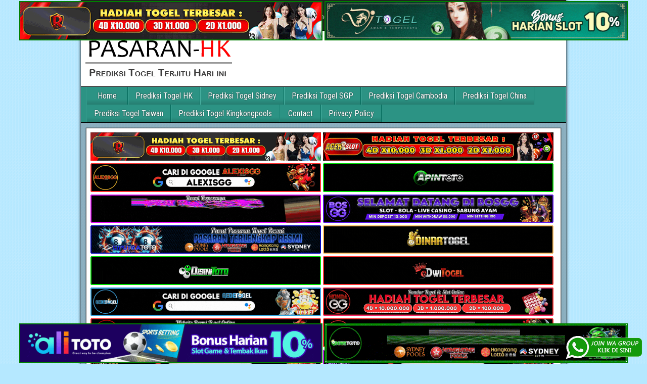

--- FILE ---
content_type: text/html; charset=UTF-8
request_url: https://endowmilhe.shop/
body_size: 13376
content:
<!DOCTYPE html>
<html lang="id">
<head>
<meta charset="UTF-8" />
<meta name="viewport" content="initial-scale=1.0" />
<meta name='robots' content='index, follow, max-image-preview:large, max-snippet:-1, max-video-preview:-1' />
<link rel="profile" href="https://gmpg.org/xfn/11" />
<link rel="pingback" href="https://endowmilhe.shop/xmlrpc.php" />

	<!-- This site is optimized with the Yoast SEO plugin v26.7 - https://yoast.com/wordpress/plugins/seo/ -->
	<title>PasaranHK Prediksi Togel Hongkong Terjitu Hari ini</title>
	<meta name="description" content="PasaranHK dibuat untuk memberikan Prediksi Angka main jitu untuk togel hongkong, sidney, cambodia, china, taiwan dan singapore setiap hari yang sudah terjamin 100% JP" />
	<link rel="canonical" href="https://endowmilhe.shop/" />
	<link rel="next" href="https://endowmilhe.shop/page/2/" />
	<meta property="og:locale" content="id_ID" />
	<meta property="og:type" content="website" />
	<meta property="og:title" content="PasaranHK Prediksi Togel Hongkong Terjitu Hari ini" />
	<meta property="og:description" content="PasaranHK dibuat untuk memberikan Prediksi Angka main jitu untuk togel hongkong, sidney, cambodia, china, taiwan dan singapore setiap hari yang sudah terjamin 100% JP" />
	<meta property="og:url" content="https://endowmilhe.shop/" />
	<meta property="og:site_name" content="PasaranHK Prediksi Togel Hongkong Terjitu Hari ini" />
	<meta property="og:image" content="https://endowmilhe.shop/wp-content/uploads/2019/01/homepage-togelwow.jpg" />
	<meta property="og:image:width" content="600" />
	<meta property="og:image:height" content="400" />
	<meta property="og:image:type" content="image/jpeg" />
	<meta name="twitter:card" content="summary_large_image" />
	<script type="application/ld+json" class="yoast-schema-graph">{"@context":"https://schema.org","@graph":[{"@type":"CollectionPage","@id":"https://endowmilhe.shop/","url":"https://endowmilhe.shop/","name":"PasaranHK Prediksi Togel Hongkong Terjitu Hari ini","isPartOf":{"@id":"https://endowmilhe.shop/#website"},"description":"PasaranHK dibuat untuk memberikan Prediksi Angka main jitu untuk togel hongkong, sidney, cambodia, china, taiwan dan singapore setiap hari yang sudah terjamin 100% JP","breadcrumb":{"@id":"https://endowmilhe.shop/#breadcrumb"},"inLanguage":"id"},{"@type":"BreadcrumbList","@id":"https://endowmilhe.shop/#breadcrumb","itemListElement":[{"@type":"ListItem","position":1,"name":"Home"}]},{"@type":"WebSite","@id":"https://endowmilhe.shop/#website","url":"https://endowmilhe.shop/","name":"PasaranHK Prediksi Togel Hongkong Terjitu Hari ini","description":"PasaranHK dibuat untuk memberikan Prediksi Angka main jitu untuk togel hongkong, sidney, cambodia, china, taiwan dan singapore setiap hari yang sudah terjamin 100% JP","potentialAction":[{"@type":"SearchAction","target":{"@type":"EntryPoint","urlTemplate":"https://endowmilhe.shop/?s={search_term_string}"},"query-input":{"@type":"PropertyValueSpecification","valueRequired":true,"valueName":"search_term_string"}}],"inLanguage":"id"}]}</script>
	<meta name="google-site-verification" content="ry_wIE_Ey2IjGkqi5hMZpvIVGk1hPTyBbhJSGajygVU" />
	<!-- / Yoast SEO plugin. -->


<link rel='dns-prefetch' href='//fonts.googleapis.com' />
<link rel="alternate" type="application/rss+xml" title="PasaranHK Prediksi Togel Hongkong Terjitu Hari ini &raquo; Feed" href="https://endowmilhe.shop/feed/" />
<link rel="alternate" type="application/rss+xml" title="PasaranHK Prediksi Togel Hongkong Terjitu Hari ini &raquo; Umpan Komentar" href="https://endowmilhe.shop/comments/feed/" />
<style id='wp-img-auto-sizes-contain-inline-css' type='text/css'>
img:is([sizes=auto i],[sizes^="auto," i]){contain-intrinsic-size:3000px 1500px}
/*# sourceURL=wp-img-auto-sizes-contain-inline-css */
</style>

<style id='wp-emoji-styles-inline-css' type='text/css'>

	img.wp-smiley, img.emoji {
		display: inline !important;
		border: none !important;
		box-shadow: none !important;
		height: 1em !important;
		width: 1em !important;
		margin: 0 0.07em !important;
		vertical-align: -0.1em !important;
		background: none !important;
		padding: 0 !important;
	}
/*# sourceURL=wp-emoji-styles-inline-css */
</style>
<link rel='stylesheet' id='wp-block-library-css' href='https://endowmilhe.shop/wp-includes/css/dist/block-library/style.min.css?ver=6.9' type='text/css' media='all' />
<style id='global-styles-inline-css' type='text/css'>
:root{--wp--preset--aspect-ratio--square: 1;--wp--preset--aspect-ratio--4-3: 4/3;--wp--preset--aspect-ratio--3-4: 3/4;--wp--preset--aspect-ratio--3-2: 3/2;--wp--preset--aspect-ratio--2-3: 2/3;--wp--preset--aspect-ratio--16-9: 16/9;--wp--preset--aspect-ratio--9-16: 9/16;--wp--preset--color--black: #000000;--wp--preset--color--cyan-bluish-gray: #abb8c3;--wp--preset--color--white: #ffffff;--wp--preset--color--pale-pink: #f78da7;--wp--preset--color--vivid-red: #cf2e2e;--wp--preset--color--luminous-vivid-orange: #ff6900;--wp--preset--color--luminous-vivid-amber: #fcb900;--wp--preset--color--light-green-cyan: #7bdcb5;--wp--preset--color--vivid-green-cyan: #00d084;--wp--preset--color--pale-cyan-blue: #8ed1fc;--wp--preset--color--vivid-cyan-blue: #0693e3;--wp--preset--color--vivid-purple: #9b51e0;--wp--preset--gradient--vivid-cyan-blue-to-vivid-purple: linear-gradient(135deg,rgb(6,147,227) 0%,rgb(155,81,224) 100%);--wp--preset--gradient--light-green-cyan-to-vivid-green-cyan: linear-gradient(135deg,rgb(122,220,180) 0%,rgb(0,208,130) 100%);--wp--preset--gradient--luminous-vivid-amber-to-luminous-vivid-orange: linear-gradient(135deg,rgb(252,185,0) 0%,rgb(255,105,0) 100%);--wp--preset--gradient--luminous-vivid-orange-to-vivid-red: linear-gradient(135deg,rgb(255,105,0) 0%,rgb(207,46,46) 100%);--wp--preset--gradient--very-light-gray-to-cyan-bluish-gray: linear-gradient(135deg,rgb(238,238,238) 0%,rgb(169,184,195) 100%);--wp--preset--gradient--cool-to-warm-spectrum: linear-gradient(135deg,rgb(74,234,220) 0%,rgb(151,120,209) 20%,rgb(207,42,186) 40%,rgb(238,44,130) 60%,rgb(251,105,98) 80%,rgb(254,248,76) 100%);--wp--preset--gradient--blush-light-purple: linear-gradient(135deg,rgb(255,206,236) 0%,rgb(152,150,240) 100%);--wp--preset--gradient--blush-bordeaux: linear-gradient(135deg,rgb(254,205,165) 0%,rgb(254,45,45) 50%,rgb(107,0,62) 100%);--wp--preset--gradient--luminous-dusk: linear-gradient(135deg,rgb(255,203,112) 0%,rgb(199,81,192) 50%,rgb(65,88,208) 100%);--wp--preset--gradient--pale-ocean: linear-gradient(135deg,rgb(255,245,203) 0%,rgb(182,227,212) 50%,rgb(51,167,181) 100%);--wp--preset--gradient--electric-grass: linear-gradient(135deg,rgb(202,248,128) 0%,rgb(113,206,126) 100%);--wp--preset--gradient--midnight: linear-gradient(135deg,rgb(2,3,129) 0%,rgb(40,116,252) 100%);--wp--preset--font-size--small: 13px;--wp--preset--font-size--medium: 20px;--wp--preset--font-size--large: 36px;--wp--preset--font-size--x-large: 42px;--wp--preset--spacing--20: 0.44rem;--wp--preset--spacing--30: 0.67rem;--wp--preset--spacing--40: 1rem;--wp--preset--spacing--50: 1.5rem;--wp--preset--spacing--60: 2.25rem;--wp--preset--spacing--70: 3.38rem;--wp--preset--spacing--80: 5.06rem;--wp--preset--shadow--natural: 6px 6px 9px rgba(0, 0, 0, 0.2);--wp--preset--shadow--deep: 12px 12px 50px rgba(0, 0, 0, 0.4);--wp--preset--shadow--sharp: 6px 6px 0px rgba(0, 0, 0, 0.2);--wp--preset--shadow--outlined: 6px 6px 0px -3px rgb(255, 255, 255), 6px 6px rgb(0, 0, 0);--wp--preset--shadow--crisp: 6px 6px 0px rgb(0, 0, 0);}:where(.is-layout-flex){gap: 0.5em;}:where(.is-layout-grid){gap: 0.5em;}body .is-layout-flex{display: flex;}.is-layout-flex{flex-wrap: wrap;align-items: center;}.is-layout-flex > :is(*, div){margin: 0;}body .is-layout-grid{display: grid;}.is-layout-grid > :is(*, div){margin: 0;}:where(.wp-block-columns.is-layout-flex){gap: 2em;}:where(.wp-block-columns.is-layout-grid){gap: 2em;}:where(.wp-block-post-template.is-layout-flex){gap: 1.25em;}:where(.wp-block-post-template.is-layout-grid){gap: 1.25em;}.has-black-color{color: var(--wp--preset--color--black) !important;}.has-cyan-bluish-gray-color{color: var(--wp--preset--color--cyan-bluish-gray) !important;}.has-white-color{color: var(--wp--preset--color--white) !important;}.has-pale-pink-color{color: var(--wp--preset--color--pale-pink) !important;}.has-vivid-red-color{color: var(--wp--preset--color--vivid-red) !important;}.has-luminous-vivid-orange-color{color: var(--wp--preset--color--luminous-vivid-orange) !important;}.has-luminous-vivid-amber-color{color: var(--wp--preset--color--luminous-vivid-amber) !important;}.has-light-green-cyan-color{color: var(--wp--preset--color--light-green-cyan) !important;}.has-vivid-green-cyan-color{color: var(--wp--preset--color--vivid-green-cyan) !important;}.has-pale-cyan-blue-color{color: var(--wp--preset--color--pale-cyan-blue) !important;}.has-vivid-cyan-blue-color{color: var(--wp--preset--color--vivid-cyan-blue) !important;}.has-vivid-purple-color{color: var(--wp--preset--color--vivid-purple) !important;}.has-black-background-color{background-color: var(--wp--preset--color--black) !important;}.has-cyan-bluish-gray-background-color{background-color: var(--wp--preset--color--cyan-bluish-gray) !important;}.has-white-background-color{background-color: var(--wp--preset--color--white) !important;}.has-pale-pink-background-color{background-color: var(--wp--preset--color--pale-pink) !important;}.has-vivid-red-background-color{background-color: var(--wp--preset--color--vivid-red) !important;}.has-luminous-vivid-orange-background-color{background-color: var(--wp--preset--color--luminous-vivid-orange) !important;}.has-luminous-vivid-amber-background-color{background-color: var(--wp--preset--color--luminous-vivid-amber) !important;}.has-light-green-cyan-background-color{background-color: var(--wp--preset--color--light-green-cyan) !important;}.has-vivid-green-cyan-background-color{background-color: var(--wp--preset--color--vivid-green-cyan) !important;}.has-pale-cyan-blue-background-color{background-color: var(--wp--preset--color--pale-cyan-blue) !important;}.has-vivid-cyan-blue-background-color{background-color: var(--wp--preset--color--vivid-cyan-blue) !important;}.has-vivid-purple-background-color{background-color: var(--wp--preset--color--vivid-purple) !important;}.has-black-border-color{border-color: var(--wp--preset--color--black) !important;}.has-cyan-bluish-gray-border-color{border-color: var(--wp--preset--color--cyan-bluish-gray) !important;}.has-white-border-color{border-color: var(--wp--preset--color--white) !important;}.has-pale-pink-border-color{border-color: var(--wp--preset--color--pale-pink) !important;}.has-vivid-red-border-color{border-color: var(--wp--preset--color--vivid-red) !important;}.has-luminous-vivid-orange-border-color{border-color: var(--wp--preset--color--luminous-vivid-orange) !important;}.has-luminous-vivid-amber-border-color{border-color: var(--wp--preset--color--luminous-vivid-amber) !important;}.has-light-green-cyan-border-color{border-color: var(--wp--preset--color--light-green-cyan) !important;}.has-vivid-green-cyan-border-color{border-color: var(--wp--preset--color--vivid-green-cyan) !important;}.has-pale-cyan-blue-border-color{border-color: var(--wp--preset--color--pale-cyan-blue) !important;}.has-vivid-cyan-blue-border-color{border-color: var(--wp--preset--color--vivid-cyan-blue) !important;}.has-vivid-purple-border-color{border-color: var(--wp--preset--color--vivid-purple) !important;}.has-vivid-cyan-blue-to-vivid-purple-gradient-background{background: var(--wp--preset--gradient--vivid-cyan-blue-to-vivid-purple) !important;}.has-light-green-cyan-to-vivid-green-cyan-gradient-background{background: var(--wp--preset--gradient--light-green-cyan-to-vivid-green-cyan) !important;}.has-luminous-vivid-amber-to-luminous-vivid-orange-gradient-background{background: var(--wp--preset--gradient--luminous-vivid-amber-to-luminous-vivid-orange) !important;}.has-luminous-vivid-orange-to-vivid-red-gradient-background{background: var(--wp--preset--gradient--luminous-vivid-orange-to-vivid-red) !important;}.has-very-light-gray-to-cyan-bluish-gray-gradient-background{background: var(--wp--preset--gradient--very-light-gray-to-cyan-bluish-gray) !important;}.has-cool-to-warm-spectrum-gradient-background{background: var(--wp--preset--gradient--cool-to-warm-spectrum) !important;}.has-blush-light-purple-gradient-background{background: var(--wp--preset--gradient--blush-light-purple) !important;}.has-blush-bordeaux-gradient-background{background: var(--wp--preset--gradient--blush-bordeaux) !important;}.has-luminous-dusk-gradient-background{background: var(--wp--preset--gradient--luminous-dusk) !important;}.has-pale-ocean-gradient-background{background: var(--wp--preset--gradient--pale-ocean) !important;}.has-electric-grass-gradient-background{background: var(--wp--preset--gradient--electric-grass) !important;}.has-midnight-gradient-background{background: var(--wp--preset--gradient--midnight) !important;}.has-small-font-size{font-size: var(--wp--preset--font-size--small) !important;}.has-medium-font-size{font-size: var(--wp--preset--font-size--medium) !important;}.has-large-font-size{font-size: var(--wp--preset--font-size--large) !important;}.has-x-large-font-size{font-size: var(--wp--preset--font-size--x-large) !important;}
/*# sourceURL=global-styles-inline-css */
</style>

<style id='classic-theme-styles-inline-css' type='text/css'>
/*! This file is auto-generated */
.wp-block-button__link{color:#fff;background-color:#32373c;border-radius:9999px;box-shadow:none;text-decoration:none;padding:calc(.667em + 2px) calc(1.333em + 2px);font-size:1.125em}.wp-block-file__button{background:#32373c;color:#fff;text-decoration:none}
/*# sourceURL=/wp-includes/css/classic-themes.min.css */
</style>
<link rel='stylesheet' id='ktzagcplugin-css' href='https://endowmilhe.shop/wp-content/plugins/ktzagcplugin/public/css/ktzagcplugin-public.css?ver=1.0.0' type='text/css' media='all' />
<link rel='stylesheet' id='frontier-font-css' href='//fonts.googleapis.com/css?family=Roboto+Condensed%3A400%2C700%7CArimo%3A400%2C700&#038;ver=6.9' type='text/css' media='all' />
<link rel='stylesheet' id='genericons-css' href='https://endowmilhe.shop/wp-content/themes/frontier/includes/genericons/genericons.css?ver=1.3.2' type='text/css' media='all' />
<link rel='stylesheet' id='frontier-main-css' href='https://endowmilhe.shop/wp-content/themes/frontier/style.css?ver=1.3.2' type='text/css' media='all' />
<link rel='stylesheet' id='frontier-responsive-css' href='https://endowmilhe.shop/wp-content/themes/frontier/responsive.css?ver=1.3.2' type='text/css' media='all' />
<script type="text/javascript" src="https://endowmilhe.shop/wp-includes/js/jquery/jquery.min.js?ver=3.7.1" id="jquery-core-js"></script>
<script type="text/javascript" src="https://endowmilhe.shop/wp-includes/js/jquery/jquery-migrate.min.js?ver=3.4.1" id="jquery-migrate-js"></script>
<link rel="https://api.w.org/" href="https://endowmilhe.shop/wp-json/" /><link rel="EditURI" type="application/rsd+xml" title="RSD" href="https://endowmilhe.shop/xmlrpc.php?rsd" />
<meta name="generator" content="WordPress 6.9" />

<meta property="Frontier Theme" content="1.3.2" />
<style type="text/css" media="screen">
	#container 	{width: 960px;}
	#header 	{min-height: 0px;}
	#content 	{width: 65%;}
	#sidebar-left 	{width: 35%;}
	#sidebar-right 	{width: 35%;}
</style>

<style type="text/css" media="screen">
	.page-template-page-cs-php #content, .page-template-page-sc-php #content {width: 65%;}
	.page-template-page-cs-php #sidebar-left, .page-template-page-sc-php #sidebar-left,
	.page-template-page-cs-php #sidebar-right, .page-template-page-sc-php #sidebar-right {width: 35%;}
	.page-template-page-scs-php #content {width: 50%;}
	.page-template-page-scs-php #sidebar-left {width: 25%;}
	.page-template-page-scs-php #sidebar-right {width: 25%;}
</style>

<style type="text/css" media="screen">
	#header {background-color:#FFFFFF;}
	#nav-main {background-color:#2c9384;}
	#nav-main .nav-main {border-left: 1px solid #046b5c; border-right: 1px solid #4ab1a2;}
	#nav-main .nav-main > li, #nav-main .nav-main > ul > .page_item {border-left: 1px solid #4ab1a2; border-right: 1px solid #046b5c;}
	#top-bar {background-color:#222222;}
	#bottom-bar {background-color:#222222;}
	#main {background-color:#F5F5F5;}
	.blog-view, .single-view, .author-info, .archive-info, .form-404 {background-color:#FFFFFF;}
	.blog-view.sticky {background-color:#FFDC8A;}
	.frontier-widget {background-color:#FFFFFF;}
	.blog-view, .comment-author-admin > .comment-body, .bypostauthor > .comment-body {border-top: 6px solid #2c9384;}
	.page-nav > *, .comment-nav > *, .author-info .title, .comment-reply-link, .widget-title,
	.widget_search .search-submit, .widget_calendar caption {background-color:#2c9384;}
	.genericon {color:#2c9384;}
	a {color:#0E4D7A;}
	a:hover {color:#0000EE;}
</style>

<style type="text/css" id="custom-background-css">
body.custom-background { background-color: #b5e8ff; background-image: url("https://endowmilhe.shop/wp-content/themes/frontier/images/honeycomb.png"); background-position: left top; background-size: auto; background-repeat: repeat; background-attachment: scroll; }
</style>
	<link rel="icon" href="https://endowmilhe.shop/wp-content/uploads/2019/01/favricon.png" sizes="32x32" />
<link rel="icon" href="https://endowmilhe.shop/wp-content/uploads/2019/01/favricon.png" sizes="192x192" />
<link rel="apple-touch-icon" href="https://endowmilhe.shop/wp-content/uploads/2019/01/favricon.png" />
<meta name="msapplication-TileImage" content="https://endowmilhe.shop/wp-content/uploads/2019/01/favricon.png" />
		<style type="text/css" id="wp-custom-css">
			#atas {
    width: auto;
    height: 80;
    text-align: center;
    position: fixed;
    top: 2px;
    right: 0px;
    left: 0px;
}

#bawah {
    width: auto;
    height: 80;
    text-align: center;
    position: fixed;
    bottom: 2px;
    right: 0px;
    left: 0px;
}		</style>
		</head>

<body class="home blog custom-background wp-theme-frontier">
	
	
<div id="container" class="cf" itemscope itemtype="http://schema.org/WebPage">
	
			
		<div id="top-bar" class="cf">
			
			<div id="top-bar-info">
														<h1 id="site-title"><a href="https://endowmilhe.shop/">PasaranHK Prediksi Togel Hongkong Terjitu Hari ini</a></h1>				
									<h4 id="site-description">PasaranHK dibuat untuk memberikan Prediksi Angka main jitu untuk togel hongkong, sidney, cambodia, china, taiwan dan singapore setiap hari yang sudah terjamin 100% JP</h4>
							</div>

			
					</div>
	
			<div id="header" class="cf" itemscope itemtype="http://schema.org/WPHeader">
			
							<div id="header-logo">
					<a href="https://endowmilhe.shop/"><img src="https://endowmilhe.shop/wp-content/uploads/2019/05/logo-pasaranhk.png" alt="PasaranHK Prediksi Togel Hongkong Terjitu Hari ini" /></a>
				</div>
			
			<div id="custom_html-7" class="widget_text widget-header frontier-widget widget_custom_html"><div class="textwidget custom-html-widget"><div id="atas">
	
	<a href="https://mez.ink/rmslot1/" target="_blank" rel="nofollow noopener"><img class="" style="border: 2px solid green; height: auto; vertical-align: middle;" src="https://endowmilhe.shop/wp-content/uploads/2024/11/banner-baru-rmslot-728X90-COMPRESS.webp" title="Prediksi Togel Rmslot" alt="Prediksi Togel Rmslot" width="600" border="2"></a>
	
	<a href="https://linktr.ee/djtogelseo/" target="_blank" rel="nofollow noopener"><img class="" style="border: 2px solid green; height: auto; vertical-align: middle;" src="https://endowmilhe.shop/wp-content/uploads/2025/03/banner-Djtogel-728x90-1.gif" title="Prediksi Togel DJtogel" alt="Prediksi Togel DJtogel" width="600" border="2"></a>
	
</div>
<div id="bawah">
	
<a href="https://linktr.ee/alitotos/" target="_blank" rel="nofollow noopener"><img class="" style="border: 2px solid green; height: auto; vertical-align: middle;" src="https://endowmilhe.shop/wp-content/uploads/2025/03/banner-Alitoto-728x90-1.gif" title="Alitoto" alt="Alitoto" width="600" border="2"></a>
	
<a href="https://mez.ink/dewetotos/" target="_blank" rel="nofollow noopener"><img class="" style="border: 2px solid green; height: auto; vertical-align: middle;" src="https://endowmilhe.shop/wp-content/uploads/2025/10/Banner-Dewetoto.gif" title="Dewetoto" alt="Dewetoto" width="600" border="2"></a>
</div></div></div>
					</div>
	
			
		<nav id="nav-main" class="cf drop" itemscope itemtype="http://schema.org/SiteNavigationElement">
			
							<a href="#" class="drop-toggle"><span class="genericon genericon-menu"></span></a>
			
			<ul id="menu-header" class="nav-main"><li id="menu-item-31" class="menu-item menu-item-type-custom menu-item-object-custom current-menu-item current_page_item menu-item-home menu-item-31"><a href="https://endowmilhe.shop/" aria-current="page">Home</a></li>
<li id="menu-item-32" class="menu-item menu-item-type-taxonomy menu-item-object-category menu-item-32"><a href="https://endowmilhe.shop/category/togel-hk-hari-ini/">Prediksi Togel HK</a></li>
<li id="menu-item-33" class="menu-item menu-item-type-taxonomy menu-item-object-category menu-item-33"><a href="https://endowmilhe.shop/category/togel-sidney-hari-ini/">Prediksi Togel Sidney</a></li>
<li id="menu-item-34" class="menu-item menu-item-type-taxonomy menu-item-object-category menu-item-34"><a href="https://endowmilhe.shop/category/togel-sgp-hari-ini/">Prediksi Togel SGP</a></li>
<li id="menu-item-67" class="menu-item menu-item-type-taxonomy menu-item-object-category menu-item-67"><a href="https://endowmilhe.shop/category/togel-kamboja-hari-ini/">Prediksi Togel Cambodia</a></li>
<li id="menu-item-68" class="menu-item menu-item-type-taxonomy menu-item-object-category menu-item-68"><a href="https://endowmilhe.shop/category/togel-china-hari-ini/">Prediksi Togel China</a></li>
<li id="menu-item-69" class="menu-item menu-item-type-taxonomy menu-item-object-category menu-item-69"><a href="https://endowmilhe.shop/category/togel-taiwan-hari-ini/">Prediksi Togel Taiwan</a></li>
<li id="menu-item-22971" class="menu-item menu-item-type-taxonomy menu-item-object-category menu-item-22971"><a href="https://endowmilhe.shop/category/togel-kingkong-hari-ini/">Prediksi Togel Kingkongpools</a></li>
<li id="menu-item-73" class="menu-item menu-item-type-post_type menu-item-object-page menu-item-73"><a href="https://endowmilhe.shop/contact/">Contact</a></li>
<li id="menu-item-36" class="menu-item menu-item-type-post_type menu-item-object-page menu-item-privacy-policy menu-item-36"><a rel="privacy-policy" href="https://endowmilhe.shop/privacy-policy/">Privacy Policy</a></li>
</ul>
					</nav>
	
			<div id="below-menu" class="cf">
			<div id="widgets-wrap-below-menu" class="cf"><div id="custom_html-4" class="widget_text widget-below-menu frontier-widget widget_custom_html"><div class="textwidget custom-html-widget"><a target="_blank" href="https://mez.ink/rmslot1/" rel="nofollow"><img src="https://endowmilhe.shop/wp-content/uploads/2024/11/banner-baru-rmslot-728X90-COMPRESS.webp" alt="Prediksi Togel Rmslot" title="Prediksi Togel Rmslot" width="456"/></a>
<a target="_blank" href="https://magic.ly/acekslot1/" rel="nofollow"><img src="https://endowmilhe.shop/wp-content/uploads/2024/08/Banner-Acekslot-728x90-1.webp" alt="Prediksi Togel Acekslot" title="Prediksi Togel Acekslot" width="456"/></a>
<a target="_blank" href="https://linktr.ee/alexisggs/" rel="nofollow"><img alt="Alexisgg" title="Alexisgg" src="https://endowmilhe.shop/wp-content/uploads/2025/10/Banner-Alexisgg.gif" width="456"></a>
<a target="_blank" href="https://mez.ink/apintoto/" rel="nofollow"><img alt="Apintoto" title="Apintoto" src="https://endowmilhe.shop/wp-content/uploads/2025/10/Banner-Apintoto.gif" width="456"></a>
<a target="_blank" href="https://mez.ink/bandotgg/" rel="nofollow"><img alt="Bandotgg" title="Bandotgg" src="https://endowmilhe.shop/wp-content/uploads/2025/10/Banner-Bandotgg.gif" width="456"></a>
<a target="_blank" href="https://mez.ink/bosgg/" rel="nofollow"><img alt="Bosgg" title="Bosgg" src="https://endowmilhe.shop/wp-content/uploads/2025/10/Banner-Bosgg.gif" width="456"></a>
<a target="_blank" href="https://mez.ink/ciputratotoseo/" rel="nofollow"><img alt="Ciputratoto" title="Ciputratoto" src="https://endowmilhe.shop/wp-content/uploads/2025/10/Banner-Ciputratoto.gif" width="456"></a>
<a target="_blank" href="https://linktr.ee/dinartotoseo/" rel="nofollow"><img alt="Dinartogel" title="Dinartogel" src="https://endowmilhe.shop/wp-content/uploads/2025/10/Banner-Dinartogel.gif" width="456"></a>
<a target="_blank" href="https://mez.ink/disinitotos/" rel="nofollow"><img alt="Disinitoto" title="Disinitoto" src="https://endowmilhe.shop/wp-content/uploads/2025/10/Banner-Disinitoto.gif" width="456"></a>
<a target="_blank" href="https://mez.ink/dwitogels/" rel="nofollow"><img alt="Dwitogel" title="Dwitogel" src="https://endowmilhe.shop/wp-content/uploads/2025/10/Banner-Dwitogel.gif" width="456"></a>
<a target="_blank" href="https://mez.ink/gedetogels/" rel="nofollow"><img alt="Gedetogel" title="Dwitogel" src="https://endowmilhe.shop/wp-content/uploads/2025/10/Banner-Gedetogel.gif" width="456"></a>
<a target="_blank" href="https://mez.ink/hondaggs/" rel="nofollow"><img alt="Hondagg" title="Hondagg" src="https://endowmilhe.shop/wp-content/uploads/2025/10/Banner-Hondagg.gif" width="456"></a>
<a target="_blank" href="https://mez.ink/idcashtoto/" rel="nofollow"><img alt="IDCashtoto" title="IDCashtoto" src="https://endowmilhe.shop/wp-content/uploads/2025/10/Banner-IDCashtoto.gif" width="456"></a>
<a target="_blank" href="https://mez.ink/kpkgg/" rel="nofollow"><img alt="KPKGG" title="KPKGG" src="https://endowmilhe.shop/wp-content/uploads/2025/10/Banner-KPKgg.gif" width="456"></a>
<a target="_blank" href="https://linktr.ee/maeltotoseo/" rel="nofollow"><img alt="Maeltoto" title="Maeltoto" src="https://endowmilhe.shop/wp-content/uploads/2025/10/Banner-Maeltoto.gif" width="456"></a>
<a target="_blank" href="https://mez.ink/nikitogels/" rel="nofollow"><img alt="Nikitogel" title="Nikitogel" src="https://endowmilhe.shop/wp-content/uploads/2025/10/Banner-Nikitogel.gif" width="456"></a>
<a target="_blank" href="https://linktr.ee/olxgg/" rel="nofollow"><img alt="OLXGG" title="OLXGG" src="https://endowmilhe.shop/wp-content/uploads/2025/10/Banner-Olxgg.gif" width="456"></a>
<a target="_blank" href="https://mez.ink/pinjam100s/" rel="nofollow"><img alt="Pinjam100" title="Pinjam100" src="https://endowmilhe.shop/wp-content/uploads/2025/10/Banner-Pinjam100.gif" width="456"></a>
<a target="_blank" href="https://linktr.ee/pututogelseo/" rel="nofollow"><img alt="Pututogel" title="Pututogel" src="https://endowmilhe.shop/wp-content/uploads/2025/10/Banner-Pututogel.gif" width="456"></a>
<a target="_blank" href="https://mez.ink/rupiahgg/" rel="nofollow"><img alt="Rupiahgg" title="Rupiahgg" src="https://endowmilhe.shop/wp-content/uploads/2025/10/Banner-Rupiahgg.gif" width="456"></a>
<a target="_blank" href="https://mez.ink/sboggseo/" rel="nofollow"><img alt="SBOGG" title="SBOGG" src="https://endowmilhe.shop/wp-content/uploads/2025/10/Banner-Sbogg.gif" width="456"></a>
<a target="_blank" href="https://mez.ink/superligatotoseo/" rel="nofollow"><img alt="Superligatoto" title="Superligatoto" src="https://endowmilhe.shop/wp-content/uploads/2025/10/Banner-Superligatoto.gif" width="456"></a>
<a target="_blank" href="https://mez.ink/suzuyatogels/" rel="nofollow"><img alt="Suzuyatogel" title="Suzuyatogel" src="https://endowmilhe.shop/wp-content/uploads/2025/10/Banner-Suzuyatogel.gif" width="456"></a>
<a target="_blank" href="https://mez.ink/toto171s/" rel="nofollow"><img alt="Toto171" title="Toto171" src="https://endowmilhe.shop/wp-content/uploads/2025/10/Banner-Toto171.gif" width="456"></a>
<a target="_blank" href="https://mez.ink/wayantogels/" rel="nofollow"><img alt="Wayantogel" title="Wayantogel" src="https://endowmilhe.shop/wp-content/uploads/2025/10/Banner-Wayantogel.gif" width="456"></a>
<a target="_blank" href="https://mez.ink/gawangtotoseo/" rel="nofollow"><img src="https://endowmilhe.shop/wp-content/uploads/2024/02/Banner-Gawangtoto.webp" alt="Prediksi Togel Gawangtoto" title="Prediksi Togel Gawangtoto" width="456"/></a>
<a target="_blank" href="https://linktr.ee/djtogelseo/" rel="nofollow"><img src="https://endowmilhe.shop/wp-content/uploads/2022/03/Togel-Online-Terbaik-Djtogel.gif" alt="Prediksi Togel djtogel" title="Prediksi Togel djtogel" width="456"/></a>
<a target="_blank" href="https://mez.ink/baim4dseo/" rel="nofollow"><img src="https://endowmilhe.shop/wp-content/uploads/2023/05/Banner-Baim4D.gif" alt="Prediksi Togel Baim4D" title="Prediksi Togel Baim4D" width="456"/></a>
<a target="_blank" href="https://mez.ink/salamjptogel/" rel="nofollow"><img src="https://endowmilhe.shop/wp-content/uploads/2023/05/Banner-Salamjptogel.gif" alt="Prediksi Togel Salamjp" title="Prediksi Togel Salamjp" width="456"/></a>
<a target="_blank" href="https://mez.ink/hujantotos/" rel="nofollow"><img src="https://endowmilhe.shop/wp-content/uploads/2023/05/Banner-Hujantoto.gif" alt="Prediksi Togel Hujantoto" title="Prediksi Togel Hujantoto" width="456"/></a>
<a target="_blank" href="https://mez.ink/bayutotoseo/" rel="nofollow"><img src="https://endowmilhe.shop/wp-content/uploads/2023/05/Banner-Bayutoto.gif" alt="Prediksi Togel Bayutoto" title="Prediksi Togel Bayutoto" width="456"/></a>
<a target="_blank" href="https://mez.ink/bajutogelseo/" rel="nofollow"><img src="https://endowmilhe.shop/wp-content/uploads/2023/05/Banner-Bajutogel.gif" alt="Prediksi Togel Bajutogel" title="Prediksi Togel Bajutogel" width="456"/></a>
<a target="_blank" href="https://mez.ink/asustogelseo/" rel="nofollow"><img src="https://endowmilhe.shop/wp-content/uploads/2023/05/banner-Asustogel.gif" alt="Prediksi Togel Asustogel" title="Prediksi Togel Asustogel" width="456"/></a>
<a target="_blank" href="https://mez.ink/amat4dseo/" rel="nofollow"><img src="https://endowmilhe.shop/wp-content/uploads/2023/12/Banner-Amat4d.webp" alt="Prediksi Togel Amat4d" title="Prediksi Togel Amat4d" width="456"/></a>
<a target="_blank" href="https://mez.ink/tribun855seo/" rel="nofollow"><img src="https://endowmilhe.shop/wp-content/uploads/2024/01/BANNER-Tribun855.gif" alt="Prediksi Togel Tribun855" title="Prediksi Togel Tribun855" width="456"/></a>
<a target="_blank" href="https://linktr.ee/slot4dlink" rel="nofollow"><img src="https://endowmilhe.shop/wp-content/uploads/2024/01/Gif-slot4d.gif" alt="Prediksi Togel slot4d" title="Prediksi Togel slot4d" width="456"/></a>
<a target="_blank" href="https://mez.ink/totosajaseo" rel="nofollow"><img src="https://endowmilhe.shop/wp-content/uploads/2024/07/Banner-Totosaja.webp" alt="Prediksi Togel totosaja" title="Prediksi Togel totosaja" width="456"/></a>
<a target="_blank" href="https://mez.ink/bingotogels/" rel="nofollow"><img src="https://endowmilhe.shop/wp-content/uploads/2025/03/banner-Bingotogel-728x90-1.gif" alt="Bingotogel" title="Bingotogel" width="456"/></a>
<a target="_blank" href="https://mez.ink/luxtogels/" rel="nofollow"><img src="https://endowmilhe.shop/wp-content/uploads/2025/03/banner-Luxtogel-728x90-1.gif" alt="Luxtogel" title="Luxtogel" width="456"/></a>
<a target="_blank" href="https://mez.ink/ktvtogels/" rel="nofollow"><img src="https://endowmilhe.shop/wp-content/uploads/2025/03/banner-Ktvtogel-728x90-1.gif" alt="Ktvtogel" title="Ktvtogel" width="456"/></a>
<a target="_blank" href="https://linktr.ee/elitetogels/" rel="nofollow"><img src="https://endowmilhe.shop/wp-content/uploads/2025/03/banner-Elitetogel-728x90-1.gif" alt="Elitetogel" title="Elitetogel" width="456"/></a>
<a target="_blank" href="https://mez.ink/plustogels/" rel="nofollow"><img src="https://endowmilhe.shop/wp-content/uploads/2025/03/banner-Plustogel-728x90-1.gif" alt="Plustogel" title="Plustogel" width="456"/></a>
<a target="_blank" href="https://mez.ink/payungtotos/" rel="nofollow"><img src="https://endowmilhe.shop/wp-content/uploads/2025/04/banner-baru-Payungtoto.gif" alt="Payungtoto" title="Payungtoto" width="456"/></a>
<a target="_blank" href="https://mez.ink/kastotoseo/" rel="nofollow"><img src="https://endowmilhe.shop/wp-content/uploads/2025/10/banner-Kastoto.gif" alt="Kastoto" title="Kastoto" width="456"/></a>
<a target="_blank" href="https://mez.ink/jajantogelseo/" rel="nofollow"><img src="https://endowmilhe.shop/wp-content/uploads/2025/10/banner-Jajantogel.gif" alt="Jajantogel" title="Jajantogel" width="456"/></a>
<a target="_blank" href="https://wa.me/6282161091505" rel="nofollow"><img src="https://endowmilhe.shop/wp-content/uploads/2025/10/BANNER-IKLAN.webp" alt="iklan judol" title="iklan judol" width="456"/></a></div></div><div id="custom_html-6" class="widget_text widget-below-menu frontier-widget widget_custom_html"><div class="textwidget custom-html-widget"><a target="_blank" href="https://elgacor.com/watogel" rel="nofollow"><img src="https://endowmilhe.shop/wp-content/uploads/2021/02/join-WA.gif" style="position: fixed; bottom: 10px; right: 10px; z-index: 9999; width: 150px; display: block; overflow: hidden;" title="WA Group Prediksi Togel Online" alt="Group WA Prediksi togel"></a></div></div></div>
		</div>
	
<div id="main" class="col-cs cf">

<div id="content" class="cf" >

	
	
	
	
					
<article id="post-35150" class="blog-view post-35150 post type-post status-publish format-standard has-post-thumbnail hentry category-agen-togel-kingkong category-angka-jitu-kingkong category-angka-main-kingkong category-bocoran-kingkong-hari-ini category-data-keluaran-kingkong-2026 category-data-kingkong-terupdate category-keluaran-kingkong-hari-ini category-live-result-kingkong category-prediksi-kingkong-live category-prediksi-togel-kingkongpools category-result-kingkong category-togel-hari-ini category-togel-kingkong-hari-ini category-togel-kingkong-pasti-jp category-togel-kingkong-selasa tag-angka-keluar-kingkongpools tag-bandar-togel-kingkongpools tag-buku-togel-kingkongpools tag-data-keluaran-kingkongpools tag-data-kingkongpools tag-data-kingkongpools-jayatogel tag-data-kingkongpools4d tag-data-pengeluaran-kingkongpools tag-data-result-kingkongpools tag-data-togel-kingkongpools tag-forum-togel-kingkongpools tag-hasil-togel-kingkongpools tag-indotogel-kingkongpools tag-jaya-togel-data-kingkongpools tag-jaya-togel-kingkongpools tag-jayatogel-kingkongpools tag-keluaran-kingkongpools tag-keluaran-kingkongpools-hari-ini tag-keluaran-togel-kingkongpools tag-kingkongpools-4d tag-kingkongpools-pools tag-kingkongpools-togel tag-kingkongpools4d tag-live-draw-kingkongpools tag-nomor-kingkongpools tag-paito-kingkongpools tag-pengeluaran-kingkongpools tag-pengeluaran-kingkongpools-hari-ini tag-pengeluaran-togel-kingkongpools tag-prediksi-kingkongpools tag-prediksi-kingkongpools4d tag-prediksi-togel-kingkongpools tag-ramalan-togel-botogel-kingkongpools tag-result-kingkongpools tag-result-kingkongpools-4d tag-result-kingkongpools-8togel tag-result-kingkongpools-jayatogel tag-result-togel-kingkongpools tag-resultkingkongpools tag-togel-kingkongpools tag-togel-kingkongpools-4d tag-togel-kingkongpools-eyang tag-togel-kingkongpools-guyang tag-togel-kingkongpools-hari-ini tag-togel-kingkongpools-indo tag-togel-kingkongpools-paito tag-togel-kingkongpools-totojitu tag-togel-kingkongpools4d tag-toto-kingkongpools tag-totobet-kingkongpools tag-totojitu-kingkongpools">

<header class="entry-header cf">
		<h2 class="entry-title" itemprop="headline" ><a href="https://endowmilhe.shop/prediksi-togel-kingkong-hari-ini-selasa-tanggal-20-januari-2026/">Prediksi Togel Kingkong Hari Ini Selasa Tanggal 20 Januari 2026</a></h2>
	</header>

<div class="entry-byline cf">
	
			<div class="entry-author author vcard" itemprop="author" itemscope itemtype="http://schema.org/Person">
						<i class="genericon genericon-user"></i><a class="url fn" href="https://endowmilhe.shop/author/admin/" itemprop="name" >admin</a>
		</div>
	
			<div class="entry-date" itemprop="datePublished" >
			<i class="genericon genericon-day"></i><a class="updated" href="https://endowmilhe.shop/prediksi-togel-kingkong-hari-ini-selasa-tanggal-20-januari-2026/">Januari 20, 2026</a>
		</div>
	
			<div class="entry-categories">
			<i class="genericon genericon-category"></i><a href="https://endowmilhe.shop/category/agen-togel-kingkong/" rel="category tag">agen togel kingkong</a>, <a href="https://endowmilhe.shop/category/angka-jitu-kingkong/" rel="category tag">angka jitu kingkong</a>, <a href="https://endowmilhe.shop/category/angka-main-kingkong/" rel="category tag">angka main kingkong</a>, <a href="https://endowmilhe.shop/category/bocoran-kingkong-hari-ini/" rel="category tag">bocoran kingkong hari ini</a>, <a href="https://endowmilhe.shop/category/data-keluaran-kingkong-2026/" rel="category tag">data keluaran kingkong 2026</a>, <a href="https://endowmilhe.shop/category/data-kingkong-terupdate/" rel="category tag">data kingkong terupdate</a>, <a href="https://endowmilhe.shop/category/keluaran-kingkong-hari-ini/" rel="category tag">keluaran kingkong hari ini</a>, <a href="https://endowmilhe.shop/category/live-result-kingkong/" rel="category tag">live result kingkong</a>, <a href="https://endowmilhe.shop/category/prediksi-kingkong-live/" rel="category tag">prediksi kingkong live</a>, <a href="https://endowmilhe.shop/category/prediksi-togel-kingkongpools/" rel="category tag">prediksi togel kingkongpools</a>, <a href="https://endowmilhe.shop/category/result-kingkong/" rel="category tag">result kingkong</a>, <a href="https://endowmilhe.shop/category/togel-hari-ini/" rel="category tag">togel hari ini</a>, <a href="https://endowmilhe.shop/category/togel-kingkong-hari-ini/" rel="category tag">togel kingkong hari ini</a>, <a href="https://endowmilhe.shop/category/togel-kingkong-pasti-jp/" rel="category tag">togel kingkong pasti jp</a>, <a href="https://endowmilhe.shop/category/togel-kingkong-selasa/" rel="category tag">togel kingkong selasa</a>		</div>
	
			<div class="entry-comment-info">
			<i class="genericon genericon-comment"></i><a href="https://endowmilhe.shop/prediksi-togel-kingkong-hari-ini-selasa-tanggal-20-januari-2026/#comment-area">Comments</a>
		</div>
	
	
	</div>

<div class="entry-content cf" itemprop="text" >
	<div class="entry-thumbnail"><a class="post-thumbnail" href="https://endowmilhe.shop/prediksi-togel-kingkong-hari-ini-selasa-tanggal-20-januari-2026/"><img width="150" height="150" src="https://endowmilhe.shop/wp-content/uploads/2023/11/prediksi-kingkongpools.jpg" class="attachment-thumbnail size-thumbnail wp-post-image" alt="prediksi kingkongpools" decoding="async" /></a></div>
	
		<div class="entry-excerpt"><p>Prediksi Togel Kingkong Hari Ini Selasa Tanggal 20 Januari 2026 merupakan perkiraan angka main togel terakurat yang akan keluar besok. Prediksi Togel Kingkong Hari Ini Selasa Tanggal 20 Januari 2026 adalah salah satu togel yang cukup banyak peminatnya. Terutama buat anda pecinta 4d/3d/2d. Prediksi Togel Kingkong Hari Ini Selasa Tanggal 20 Januari 2026 yang kami [&hellip;]</p>
</div>

	
	
	</div>

<footer class="entry-footer cf">
	
	
					<a href="https://endowmilhe.shop/prediksi-togel-kingkong-hari-ini-selasa-tanggal-20-januari-2026/" class="continue-reading">
								Read Post			</a>
		
	
	
	
	</footer>

</article>		
	
					
<article id="post-35152" class="blog-view post-35152 post type-post status-publish format-standard has-post-thumbnail hentry category-agen-togel-sidney category-angka-jitu-sidney category-angka-main-sidney category-bocoran-sidney-hari-ini category-data-keluaran-sidney-2026 category-data-sidney-terupdate category-keluaran-sidney-hari-ini category-live-result-sidney category-prediksi-sidney-live category-prediksi-togel-sidney category-result-sidney category-togel-hari-ini category-togel-sidney-hari-ini category-togel-sidney-pasti-jp category-togel-sidney-selasa category-totobet-sidney tag-angka-main-sidney tag-angkat-jitu-sdy tag-data-sidney tag-data-sydney tag-data-togel-sdy tag-hasil-togel-sidney tag-keluaran-sidney tag-keluaran-sidney-hari-ini tag-keluaran-sydney-hari-ini tag-no-sydney tag-nomor-keluar-sydney tag-pengeluaran-sidney tag-pengeluaran-sidney-hari-ini tag-pengeluaran-sydney-hari-ini tag-prediksi-mbah-sukro tag-prediksi-sydney tag-result-sidney tag-result-sidney-hari-ini tag-sidney-fortunes-togel tag-syair-sydney tag-togel-cinta-sydney tag-togel-dahsyat-sidney tag-togel-dahsyat-sidney-hari-ini tag-togel-ninja-sidney-hari-ini tag-togel-salju-sydney tag-togel-sdy tag-togel-sidney tag-togel-sidney-eyangtogel tag-togel-yang-naik-di-sydney tag-totobet-sdy tag-totobet-sydney">

<header class="entry-header cf">
		<h2 class="entry-title" itemprop="headline" ><a href="https://endowmilhe.shop/prediksi-togel-sidney-hari-ini-selasa-tanggal-20-januari-2026/">Prediksi Togel Sidney Hari Ini Selasa Tanggal 20 Januari 2026</a></h2>
	</header>

<div class="entry-byline cf">
	
			<div class="entry-author author vcard" itemprop="author" itemscope itemtype="http://schema.org/Person">
						<i class="genericon genericon-user"></i><a class="url fn" href="https://endowmilhe.shop/author/admin/" itemprop="name" >admin</a>
		</div>
	
			<div class="entry-date" itemprop="datePublished" >
			<i class="genericon genericon-day"></i><a class="updated" href="https://endowmilhe.shop/prediksi-togel-sidney-hari-ini-selasa-tanggal-20-januari-2026/">Januari 20, 2026</a>
		</div>
	
			<div class="entry-categories">
			<i class="genericon genericon-category"></i><a href="https://endowmilhe.shop/category/agen-togel-sidney/" rel="category tag">agen togel sidney</a>, <a href="https://endowmilhe.shop/category/angka-jitu-sidney/" rel="category tag">angka jitu sidney</a>, <a href="https://endowmilhe.shop/category/angka-main-sidney/" rel="category tag">angka main sidney</a>, <a href="https://endowmilhe.shop/category/bocoran-sidney-hari-ini/" rel="category tag">bocoran sidney hari ini</a>, <a href="https://endowmilhe.shop/category/data-keluaran-sidney-2026/" rel="category tag">data keluaran sidney 2026</a>, <a href="https://endowmilhe.shop/category/data-sidney-terupdate/" rel="category tag">data sidney terupdate</a>, <a href="https://endowmilhe.shop/category/keluaran-sidney-hari-ini/" rel="category tag">keluaran sidney hari ini</a>, <a href="https://endowmilhe.shop/category/live-result-sidney/" rel="category tag">live result sidney</a>, <a href="https://endowmilhe.shop/category/prediksi-sidney-live/" rel="category tag">prediksi sidney live</a>, <a href="https://endowmilhe.shop/category/prediksi-togel-sidney/" rel="category tag">prediksi togel sidney</a>, <a href="https://endowmilhe.shop/category/result-sidney/" rel="category tag">result sidney</a>, <a href="https://endowmilhe.shop/category/togel-hari-ini/" rel="category tag">togel hari ini</a>, <a href="https://endowmilhe.shop/category/togel-sidney-hari-ini/" rel="category tag">togel sidney hari ini</a>, <a href="https://endowmilhe.shop/category/togel-sidney-pasti-jp/" rel="category tag">togel sidney pasti jp</a>, <a href="https://endowmilhe.shop/category/togel-sidney-selasa/" rel="category tag">togel sidney selasa</a>, <a href="https://endowmilhe.shop/category/totobet-sidney/" rel="category tag">totobet sidney</a>		</div>
	
			<div class="entry-comment-info">
			<i class="genericon genericon-comment"></i><a href="https://endowmilhe.shop/prediksi-togel-sidney-hari-ini-selasa-tanggal-20-januari-2026/#comment-area">Comments</a>
		</div>
	
	
	</div>

<div class="entry-content cf" itemprop="text" >
	<div class="entry-thumbnail"><a class="post-thumbnail" href="https://endowmilhe.shop/prediksi-togel-sidney-hari-ini-selasa-tanggal-20-januari-2026/"><img width="150" height="150" src="https://endowmilhe.shop/wp-content/uploads/2019/01/prediksi-togel-SIDNEY.jpg" class="attachment-thumbnail size-thumbnail wp-post-image" alt="prediksi togel SIDNEY" decoding="async" /></a></div>
	
		<div class="entry-excerpt"><p>Prediksi Togel Sidney Hari Ini Selasa Tanggal 20 Januari 2026 merupakan perkiraan angka main togel terakurat yang akan keluar besok. Prediksi Togel Sidney Hari Ini Selasa Tanggal 20 Januari 2026 adalah salah satu togel yang cukup banyak peminatnya. Terutama buat anda pecinta 4d/3d/2d. Prediksi Togel Sidney Hari Ini Selasa Tanggal 20 Januari 2026 yang kami [&hellip;]</p>
</div>

	
	
	</div>

<footer class="entry-footer cf">
	
	
					<a href="https://endowmilhe.shop/prediksi-togel-sidney-hari-ini-selasa-tanggal-20-januari-2026/" class="continue-reading">
								Read Post			</a>
		
	
	
	
	</footer>

</article>		
	
					
<article id="post-35149" class="blog-view post-35149 post type-post status-publish format-standard has-post-thumbnail hentry category-agen-togel-taiwan category-angka-jitu-taiwan category-angka-main-taiwan category-bocoran-taiwan-hari-ini category-data-keluaran-taiwan-2026 category-data-taiwan-terupdate category-keluaran-taiwan-hari-ini category-live-result-taiwan category-pengeluaran-taiwan category-prediksi-taiwan-live category-prediksi-togel-taiwan category-result-taiwan category-togel-hari-ini category-togel-taiwan-hari-ini category-togel-taiwan-pasti-jp category-togel-taiwan-selasa category-totobet-taiwan tag-8togel-taiwan tag-angka-keluar-taiwan tag-biyang-togel-taiwan tag-bo-togel-taiwan tag-bukaan-togel-taiwan tag-data-paito-taiwan tag-data-taiwan tag-forum-togel-taiwan tag-gitar-togel-data-taiwan tag-indotogel-taiwan tag-info-togel-taiwan tag-keluaran-taiwan tag-live-draw-taiwan tag-live-taiwan tag-master-prediksi-taiwan tag-master-togel-taiwan-hari-ini tag-paito-taiwan tag-paito-togel-taiwan-2019 tag-pengeluaran-taiwan tag-prediksi-shio-togel-taiwan-hari-ini tag-prediksi-taiwan tag-prediksi-togel-taiwan-bang-bona tag-result-taiwan tag-result-taiwan-jayatogel tag-result-taiwan-totojitu tag-result-togel-taiwan-hari-ini tag-taiwan-lottery tag-taiwan-prize tag-taiwan-togel tag-togel-master-data-taiwan tag-togel-taiwan tag-togel-taiwan-eyang tag-togel-taiwan-gitar tag-togel-taiwan-hari-ini tag-togel-taiwan-paito tag-togel-taiwan-toto-jitu tag-totojitu-taiwan">

<header class="entry-header cf">
		<h2 class="entry-title" itemprop="headline" ><a href="https://endowmilhe.shop/prediksi-togel-taiwan-hari-ini-selasa-tanggal-20-januari-2026/">Prediksi Togel Taiwan Hari Ini Selasa Tanggal 20 Januari 2026</a></h2>
	</header>

<div class="entry-byline cf">
	
			<div class="entry-author author vcard" itemprop="author" itemscope itemtype="http://schema.org/Person">
						<i class="genericon genericon-user"></i><a class="url fn" href="https://endowmilhe.shop/author/admin/" itemprop="name" >admin</a>
		</div>
	
			<div class="entry-date" itemprop="datePublished" >
			<i class="genericon genericon-day"></i><a class="updated" href="https://endowmilhe.shop/prediksi-togel-taiwan-hari-ini-selasa-tanggal-20-januari-2026/">Januari 19, 2026</a>
		</div>
	
			<div class="entry-categories">
			<i class="genericon genericon-category"></i><a href="https://endowmilhe.shop/category/agen-togel-taiwan/" rel="category tag">agen togel taiwan</a>, <a href="https://endowmilhe.shop/category/angka-jitu-taiwan/" rel="category tag">angka jitu taiwan</a>, <a href="https://endowmilhe.shop/category/angka-main-taiwan/" rel="category tag">angka main taiwan</a>, <a href="https://endowmilhe.shop/category/bocoran-taiwan-hari-ini/" rel="category tag">bocoran taiwan hari ini</a>, <a href="https://endowmilhe.shop/category/data-keluaran-taiwan-2026/" rel="category tag">data keluaran taiwan 2026</a>, <a href="https://endowmilhe.shop/category/data-taiwan-terupdate/" rel="category tag">data taiwan terupdate</a>, <a href="https://endowmilhe.shop/category/keluaran-taiwan-hari-ini/" rel="category tag">keluaran taiwan hari ini</a>, <a href="https://endowmilhe.shop/category/live-result-taiwan/" rel="category tag">live result taiwan</a>, <a href="https://endowmilhe.shop/category/pengeluaran-taiwan/" rel="category tag">pengeluaran taiwan</a>, <a href="https://endowmilhe.shop/category/prediksi-taiwan-live/" rel="category tag">prediksi taiwan live</a>, <a href="https://endowmilhe.shop/category/prediksi-togel-taiwan/" rel="category tag">prediksi togel taiwan</a>, <a href="https://endowmilhe.shop/category/result-taiwan/" rel="category tag">result taiwan</a>, <a href="https://endowmilhe.shop/category/togel-hari-ini/" rel="category tag">togel hari ini</a>, <a href="https://endowmilhe.shop/category/togel-taiwan-hari-ini/" rel="category tag">togel taiwan hari ini</a>, <a href="https://endowmilhe.shop/category/togel-taiwan-pasti-jp/" rel="category tag">togel taiwan pasti jp</a>, <a href="https://endowmilhe.shop/category/togel-taiwan-selasa/" rel="category tag">togel taiwan selasa</a>, <a href="https://endowmilhe.shop/category/totobet-taiwan/" rel="category tag">totobet taiwan</a>		</div>
	
			<div class="entry-comment-info">
			<i class="genericon genericon-comment"></i><a href="https://endowmilhe.shop/prediksi-togel-taiwan-hari-ini-selasa-tanggal-20-januari-2026/#comment-area">Comments</a>
		</div>
	
	
	</div>

<div class="entry-content cf" itemprop="text" >
	<div class="entry-thumbnail"><a class="post-thumbnail" href="https://endowmilhe.shop/prediksi-togel-taiwan-hari-ini-selasa-tanggal-20-januari-2026/"><img width="150" height="150" src="https://endowmilhe.shop/wp-content/uploads/2019/01/prediksi-togel-taiwan.jpg" class="attachment-thumbnail size-thumbnail wp-post-image" alt="prediksi togel taiwan" decoding="async" /></a></div>
	
		<div class="entry-excerpt"><p>Prediksi Togel Taiwan Hari Ini Selasa Tanggal 20 Januari 2026 merupakan perkiraan angka main togel terakurat yang akan keluar besok. Prediksi Togel Taiwan Hari Ini Selasa Tanggal 20 Januari 2026 adalah salah satu togel yang cukup banyak peminatnya. Terutama buat anda pecinta 4d/3d/2d. Prediksi Togel Taiwan Hari Ini Selasa Tanggal 20 Januari 2026 yang kami [&hellip;]</p>
</div>

	
	
	</div>

<footer class="entry-footer cf">
	
	
					<a href="https://endowmilhe.shop/prediksi-togel-taiwan-hari-ini-selasa-tanggal-20-januari-2026/" class="continue-reading">
								Read Post			</a>
		
	
	
	
	</footer>

</article>		
	
					
<article id="post-35151" class="blog-view post-35151 post type-post status-publish format-standard has-post-thumbnail hentry category-agen-togel-china category-angka-jitu-china category-angka-main-china category-bocoran-china-hari-ini category-data-china-terupdate category-data-keluaran-china-2026 category-keluaran-china-hari-ini category-live-result-china category-pengeluaran-china category-prediksi-china-live category-prediksi-togel-china category-result-china category-togel-china-hari-ini category-togel-china-pasti-jp category-togel-china-selasa category-togel-hari-ini category-totobet-china tag-agen-togel-china tag-angka-jitu-china tag-angka-main-china tag-bocoran-china-hari-ini tag-data-china-terupdate tag-data-keluaran-china-2025 tag-keluaran-china-hari-ini tag-live-result-china tag-pengeluaran-china tag-prediksi-china-live tag-prediksi-togel-china tag-result-china tag-togel-china-hari-ini tag-togel-china-jumat tag-togel-china-pasti-jp tag-togel-hari-ini tag-totobet-china">

<header class="entry-header cf">
		<h2 class="entry-title" itemprop="headline" ><a href="https://endowmilhe.shop/prediksi-togel-china-hari-ini-selasa-tanggal-20-januari-2026/">Prediksi Togel China Hari Ini Selasa Tanggal 20 Januari 2026</a></h2>
	</header>

<div class="entry-byline cf">
	
			<div class="entry-author author vcard" itemprop="author" itemscope itemtype="http://schema.org/Person">
						<i class="genericon genericon-user"></i><a class="url fn" href="https://endowmilhe.shop/author/admin/" itemprop="name" >admin</a>
		</div>
	
			<div class="entry-date" itemprop="datePublished" >
			<i class="genericon genericon-day"></i><a class="updated" href="https://endowmilhe.shop/prediksi-togel-china-hari-ini-selasa-tanggal-20-januari-2026/">Januari 19, 2026</a>
		</div>
	
			<div class="entry-categories">
			<i class="genericon genericon-category"></i><a href="https://endowmilhe.shop/category/agen-togel-china/" rel="category tag">agen togel china</a>, <a href="https://endowmilhe.shop/category/angka-jitu-china/" rel="category tag">angka jitu china</a>, <a href="https://endowmilhe.shop/category/angka-main-china/" rel="category tag">angka main china</a>, <a href="https://endowmilhe.shop/category/bocoran-china-hari-ini/" rel="category tag">bocoran china hari ini</a>, <a href="https://endowmilhe.shop/category/data-china-terupdate/" rel="category tag">data china terupdate</a>, <a href="https://endowmilhe.shop/category/data-keluaran-china-2026/" rel="category tag">data keluaran china 2026</a>, <a href="https://endowmilhe.shop/category/keluaran-china-hari-ini/" rel="category tag">keluaran china hari ini</a>, <a href="https://endowmilhe.shop/category/live-result-china/" rel="category tag">live result china</a>, <a href="https://endowmilhe.shop/category/pengeluaran-china/" rel="category tag">pengeluaran china</a>, <a href="https://endowmilhe.shop/category/prediksi-china-live/" rel="category tag">prediksi china live</a>, <a href="https://endowmilhe.shop/category/prediksi-togel-china/" rel="category tag">prediksi togel china</a>, <a href="https://endowmilhe.shop/category/result-china/" rel="category tag">result china</a>, <a href="https://endowmilhe.shop/category/togel-china-hari-ini/" rel="category tag">togel china hari ini</a>, <a href="https://endowmilhe.shop/category/togel-china-pasti-jp/" rel="category tag">togel china pasti jp</a>, <a href="https://endowmilhe.shop/category/togel-china-selasa/" rel="category tag">togel china selasa</a>, <a href="https://endowmilhe.shop/category/togel-hari-ini/" rel="category tag">togel hari ini</a>, <a href="https://endowmilhe.shop/category/totobet-china/" rel="category tag">totobet china</a>		</div>
	
			<div class="entry-comment-info">
			<i class="genericon genericon-comment"></i><a href="https://endowmilhe.shop/prediksi-togel-china-hari-ini-selasa-tanggal-20-januari-2026/#comment-area">Comments</a>
		</div>
	
	
	</div>

<div class="entry-content cf" itemprop="text" >
	<div class="entry-thumbnail"><a class="post-thumbnail" href="https://endowmilhe.shop/prediksi-togel-china-hari-ini-selasa-tanggal-20-januari-2026/"><img width="150" height="150" src="https://endowmilhe.shop/wp-content/uploads/2019/01/prediksi-togel-china.jpg" class="attachment-thumbnail size-thumbnail wp-post-image" alt="prediksi togel china" decoding="async" loading="lazy" /></a></div>
	
		<div class="entry-excerpt"><p>Prediksi Togel China Hari Ini Selasa Tanggal 20 Januari 2026 merupakan perkiraan angka jitu togel terakurat yang akan keluar besok. Prediksi Togel China Hari Ini Selasa Tanggal 20 Januari 2026 adalah salah satu togel yang cukup banyak peminatnya. Terutama buat anda pecinta 4d/3d/2d. Prediksi Togel China Hari Ini Selasa Tanggal 20 Januari 2026 yang kami [&hellip;]</p>
</div>

	
	
	</div>

<footer class="entry-footer cf">
	
	
					<a href="https://endowmilhe.shop/prediksi-togel-china-hari-ini-selasa-tanggal-20-januari-2026/" class="continue-reading">
								Read Post			</a>
		
	
	
	
	</footer>

</article>		
	
					
<article id="post-35148" class="blog-view post-35148 post type-post status-publish format-standard has-post-thumbnail hentry category-agen-togel-kamboja category-angka-jitu-kamboja category-angka-main-kamboja category-bocoran-kamboja-hari-ini category-data-kamboja-terupdate category-data-keluaran-kamboja-2026 category-keluaran-kamboja-hari-ini category-live-result-kamboja category-pengeluaran-kamboja category-prediksi-kamboja-live category-prediksi-togel-kamboja category-result-kamboja category-togel-hari-ini category-togel-kamboja-hari-ini category-togel-kamboja-pasti-jp category-togel-kamboja-selasa category-totobet-kamboja tag-8togel-kamboja tag-angka-keluar-cambodia tag-angka-keluar-kamboja tag-angka-keluar-kamboja-hari-ini tag-angka-naik-kamboja tag-data-cambodia tag-data-kamboja tag-data-kamboja-hari-ini tag-data-togel-cambodia-eyang tag-grafik-togel-cambodia tag-jayatogel-kamboja tag-keluaran-cambodia tag-keluaran-kamboja tag-keluaran-kamboja-hari-ini tag-live-draw-kamboja tag-pengeluaran-cambodia tag-pengeluaran-kamboja tag-pengeluaran-kamboja-hari-ini tag-prediksi-cambodia tag-prediksi-togel-kamboja tag-result-cambodia tag-result-kamboja tag-result-kamboja-hari-ini tag-syair-kamboja tag-syair-togel-cambodia tag-togel-cambodia tag-togel-cambodia-bang-bona tag-togel-cambodia-keluar-berapa tag-togel-cambodia-paito tag-togel-cambodia-pools tag-togel-kamboja tag-togel-kamboja-hari-ini tag-toto-jitu-kamboja tag-totojitu">

<header class="entry-header cf">
		<h2 class="entry-title" itemprop="headline" ><a href="https://endowmilhe.shop/prediksi-togel-cambodia-hari-ini-selasa-tanggal-20-januari-2026/">Prediksi Togel Cambodia Hari Ini Selasa Tanggal 20 Januari 2026</a></h2>
	</header>

<div class="entry-byline cf">
	
			<div class="entry-author author vcard" itemprop="author" itemscope itemtype="http://schema.org/Person">
						<i class="genericon genericon-user"></i><a class="url fn" href="https://endowmilhe.shop/author/admin/" itemprop="name" >admin</a>
		</div>
	
			<div class="entry-date" itemprop="datePublished" >
			<i class="genericon genericon-day"></i><a class="updated" href="https://endowmilhe.shop/prediksi-togel-cambodia-hari-ini-selasa-tanggal-20-januari-2026/">Januari 19, 2026</a>
		</div>
	
			<div class="entry-categories">
			<i class="genericon genericon-category"></i><a href="https://endowmilhe.shop/category/agen-togel-kamboja/" rel="category tag">agen togel kamboja</a>, <a href="https://endowmilhe.shop/category/angka-jitu-kamboja/" rel="category tag">angka jitu kamboja</a>, <a href="https://endowmilhe.shop/category/angka-main-kamboja/" rel="category tag">angka main kamboja</a>, <a href="https://endowmilhe.shop/category/bocoran-kamboja-hari-ini/" rel="category tag">bocoran kamboja hari ini</a>, <a href="https://endowmilhe.shop/category/data-kamboja-terupdate/" rel="category tag">data kamboja terupdate</a>, <a href="https://endowmilhe.shop/category/data-keluaran-kamboja-2026/" rel="category tag">data keluaran kamboja 2026</a>, <a href="https://endowmilhe.shop/category/keluaran-kamboja-hari-ini/" rel="category tag">keluaran kamboja hari ini</a>, <a href="https://endowmilhe.shop/category/live-result-kamboja/" rel="category tag">live result kamboja</a>, <a href="https://endowmilhe.shop/category/pengeluaran-kamboja/" rel="category tag">pengeluaran kamboja</a>, <a href="https://endowmilhe.shop/category/prediksi-kamboja-live/" rel="category tag">prediksi kamboja live</a>, <a href="https://endowmilhe.shop/category/prediksi-togel-kamboja/" rel="category tag">prediksi togel kamboja</a>, <a href="https://endowmilhe.shop/category/result-kamboja/" rel="category tag">result kamboja</a>, <a href="https://endowmilhe.shop/category/togel-hari-ini/" rel="category tag">togel hari ini</a>, <a href="https://endowmilhe.shop/category/togel-kamboja-hari-ini/" rel="category tag">togel kamboja hari ini</a>, <a href="https://endowmilhe.shop/category/togel-kamboja-pasti-jp/" rel="category tag">togel kamboja pasti jp</a>, <a href="https://endowmilhe.shop/category/togel-kamboja-selasa/" rel="category tag">togel kamboja selasa</a>, <a href="https://endowmilhe.shop/category/totobet-kamboja/" rel="category tag">totobet kamboja</a>		</div>
	
			<div class="entry-comment-info">
			<i class="genericon genericon-comment"></i><a href="https://endowmilhe.shop/prediksi-togel-cambodia-hari-ini-selasa-tanggal-20-januari-2026/#comment-area">Comments</a>
		</div>
	
	
	</div>

<div class="entry-content cf" itemprop="text" >
	<div class="entry-thumbnail"><a class="post-thumbnail" href="https://endowmilhe.shop/prediksi-togel-cambodia-hari-ini-selasa-tanggal-20-januari-2026/"><img width="150" height="150" src="https://endowmilhe.shop/wp-content/uploads/2019/01/prediksi-togel-cambodia.jpg" class="attachment-thumbnail size-thumbnail wp-post-image" alt="prediksi togel cambodia" decoding="async" loading="lazy" /></a></div>
	
		<div class="entry-excerpt"><p>Prediksi Togel Cambodia Hari Ini Selasa Tanggal 20 Januari 2026 merupakan perkiraan angka main togel terakurat yang akan keluar besok. Prediksi Togel Cambodia Hari Ini Selasa Tanggal 20 Januari 2026 adalah salah satu togel yang cukup banyak peminatnya. Terutama buat anda pecinta 4d/3d/2d. Prediksi Togel Cambodia Hari Ini Selasa Tanggal 20 Januari 2026 yang kami [&hellip;]</p>
</div>

	
	
	</div>

<footer class="entry-footer cf">
	
	
					<a href="https://endowmilhe.shop/prediksi-togel-cambodia-hari-ini-selasa-tanggal-20-januari-2026/" class="continue-reading">
								Read Post			</a>
		
	
	
	
	</footer>

</article>		
	
					
<article id="post-35136" class="blog-view post-35136 post type-post status-publish format-standard has-post-thumbnail hentry category-agen-togel-sgp category-angka-jitu-sgp category-angka-main-sgp category-bocoran-sgp-hari-ini category-data-keluaran-sgp-2026 category-data-sgp-terupdate category-keluaran-sgp-hari-ini category-live-result-sgp category-prediksi-sgp-live category-result-sgp category-togel-hari-ini category-togel-sgp-hari-ini category-togel-sgp-pasti-jp category-togel-sgp-senin category-totobet-sgp tag-bocoran-sgp tag-data-sgp tag-fabiofa-togel-sgp tag-keluaran-sgp tag-keluaran-sgp-hari-ini tag-live-draw-sgp tag-live-sgp tag-pengeluaran-sgp tag-pengeluaran-sgp-hari-ini tag-prediksi-sgp-dewa-togel tag-prediksi-sgp-hari-ini tag-prediksi-togel-sgp tag-prediksi-togel-sgp-mbah-sukro tag-result-sgp tag-sgp-hari-ini tag-syair-sgp tag-togel-sgp-bang-bona tag-togel-sgp-bang-bona-hari-ini tag-togel-sgp-besok tag-togel-sgp-buku-mimpi tag-togel-sgp-captain-paito tag-togel-sgp-code tag-togel-sgp-dahsyat tag-togel-sgp-datu-sunggul tag-togel-sgp-datuk tag-togel-sgp-eyang tag-togel-sgp-gagak-rimang tag-togel-sgp-gubuk-kimurtala tag-togel-sgp-gunung-kawi tag-togel-sgp-kosimatu tag-togel-singapore tag-togel-singapore-erek-erek tag-togel-singapore-hari-ini tag-toto-sgp">

<header class="entry-header cf">
		<h2 class="entry-title" itemprop="headline" ><a href="https://endowmilhe.shop/prediksi-togel-singapore-hari-ini-senin-tanggal-19-januari-2026/">Prediksi Togel Singapore Hari Ini Senin Tanggal 19 Januari 2026</a></h2>
	</header>

<div class="entry-byline cf">
	
			<div class="entry-author author vcard" itemprop="author" itemscope itemtype="http://schema.org/Person">
						<i class="genericon genericon-user"></i><a class="url fn" href="https://endowmilhe.shop/author/admin/" itemprop="name" >admin</a>
		</div>
	
			<div class="entry-date" itemprop="datePublished" >
			<i class="genericon genericon-day"></i><a class="updated" href="https://endowmilhe.shop/prediksi-togel-singapore-hari-ini-senin-tanggal-19-januari-2026/">Januari 18, 2026</a>
		</div>
	
			<div class="entry-categories">
			<i class="genericon genericon-category"></i><a href="https://endowmilhe.shop/category/agen-togel-sgp/" rel="category tag">agen togel sgp</a>, <a href="https://endowmilhe.shop/category/angka-jitu-sgp/" rel="category tag">angka jitu sgp</a>, <a href="https://endowmilhe.shop/category/angka-main-sgp/" rel="category tag">angka main sgp</a>, <a href="https://endowmilhe.shop/category/bocoran-sgp-hari-ini/" rel="category tag">bocoran sgp hari ini</a>, <a href="https://endowmilhe.shop/category/data-keluaran-sgp-2026/" rel="category tag">data keluaran sgp 2026</a>, <a href="https://endowmilhe.shop/category/data-sgp-terupdate/" rel="category tag">data sgp terupdate</a>, <a href="https://endowmilhe.shop/category/keluaran-sgp-hari-ini/" rel="category tag">keluaran sgp hari ini</a>, <a href="https://endowmilhe.shop/category/live-result-sgp/" rel="category tag">live result sgp</a>, <a href="https://endowmilhe.shop/category/prediksi-sgp-live/" rel="category tag">prediksi sgp live</a>, <a href="https://endowmilhe.shop/category/result-sgp/" rel="category tag">result sgp</a>, <a href="https://endowmilhe.shop/category/togel-hari-ini/" rel="category tag">togel hari ini</a>, <a href="https://endowmilhe.shop/category/togel-sgp-hari-ini/" rel="category tag">togel sgp hari ini</a>, <a href="https://endowmilhe.shop/category/togel-sgp-pasti-jp/" rel="category tag">togel sgp pasti jp</a>, <a href="https://endowmilhe.shop/category/togel-sgp-senin/" rel="category tag">togel sgp senin</a>, <a href="https://endowmilhe.shop/category/totobet-sgp/" rel="category tag">totobet sgp</a>		</div>
	
			<div class="entry-comment-info">
			<i class="genericon genericon-comment"></i><a href="https://endowmilhe.shop/prediksi-togel-singapore-hari-ini-senin-tanggal-19-januari-2026/#comment-area">Comments</a>
		</div>
	
	
	</div>

<div class="entry-content cf" itemprop="text" >
	<div class="entry-thumbnail"><a class="post-thumbnail" href="https://endowmilhe.shop/prediksi-togel-singapore-hari-ini-senin-tanggal-19-januari-2026/"><img width="150" height="150" src="https://endowmilhe.shop/wp-content/uploads/2019/01/prediksi-togel-sgp.jpg" class="attachment-thumbnail size-thumbnail wp-post-image" alt="prediksi togel sgp" decoding="async" loading="lazy" /></a></div>
	
		<div class="entry-excerpt"><p>Prediksi Togel Singapore Hari Ini Senin Tanggal 19 Januari 2026 merupakan perkiraan angka jitu togel terakurat yang akan keluar besok. Prediksi Togel Singapore Hari Ini Senin Tanggal 19 Januari 2026 adalah salah satu togel yang cukup banyak peminatnya. Terutama bagi anda pecinta 4d/3d/2d. Prediksi Togel Singapore Hari Ini Senin Tanggal 19 Januari 2026 yang kami [&hellip;]</p>
</div>

	
	
	</div>

<footer class="entry-footer cf">
	
	
					<a href="https://endowmilhe.shop/prediksi-togel-singapore-hari-ini-senin-tanggal-19-januari-2026/" class="continue-reading">
								Read Post			</a>
		
	
	
	
	</footer>

</article>		
	
	
			<div class="blog-nav cf">
							<div class="link-prev"><a href="https://endowmilhe.shop/page/2/" >&#8592; Older Posts</a></div><div class="link-next"></div>					</div>
	
	
</div>

<div id="sidebar-right" class="sidebar cf" itemscope itemtype="http://schema.org/WPSideBar">
		<div id="widgets-wrap-sidebar-right">

					<div id="search-2" class="widget-sidebar frontier-widget widget_search"><form role="search" method="get" class="search-form" action="https://endowmilhe.shop/">
				<label>
					<span class="screen-reader-text">Cari untuk:</span>
					<input type="search" class="search-field" placeholder="Cari &hellip;" value="" name="s" />
				</label>
				<input type="submit" class="search-submit" value="Cari" />
			</form></div><div id="custom_html-12" class="widget_text widget-sidebar frontier-widget widget_custom_html"><h4 class="widget-title">YowesJP</h4><div class="textwidget custom-html-widget"><a href="https://mez.ink/yowesjps"><img src="https://endowmilhe.shop/wp-content/uploads/2025/11/Banner-YowesJP.webp" width="100%" alt="yowesjp"/></a></div></div>
		<div id="recent-posts-2" class="widget-sidebar frontier-widget widget_recent_entries">
		<h4 class="widget-title">Pos-pos Terbaru</h4>
		<ul>
											<li>
					<a href="https://endowmilhe.shop/prediksi-togel-kingkong-hari-ini-selasa-tanggal-20-januari-2026/">Prediksi Togel Kingkong Hari Ini Selasa Tanggal 20 Januari 2026</a>
									</li>
											<li>
					<a href="https://endowmilhe.shop/prediksi-togel-sidney-hari-ini-selasa-tanggal-20-januari-2026/">Prediksi Togel Sidney Hari Ini Selasa Tanggal 20 Januari 2026</a>
									</li>
											<li>
					<a href="https://endowmilhe.shop/prediksi-togel-taiwan-hari-ini-selasa-tanggal-20-januari-2026/">Prediksi Togel Taiwan Hari Ini Selasa Tanggal 20 Januari 2026</a>
									</li>
											<li>
					<a href="https://endowmilhe.shop/prediksi-togel-china-hari-ini-selasa-tanggal-20-januari-2026/">Prediksi Togel China Hari Ini Selasa Tanggal 20 Januari 2026</a>
									</li>
											<li>
					<a href="https://endowmilhe.shop/prediksi-togel-cambodia-hari-ini-selasa-tanggal-20-januari-2026/">Prediksi Togel Cambodia Hari Ini Selasa Tanggal 20 Januari 2026</a>
									</li>
					</ul>

		</div><div id="custom_html-3" class="widget_text widget-sidebar frontier-widget widget_custom_html"><h4 class="widget-title">Angka Keluaran Togel Hari ini</h4><div class="textwidget custom-html-widget"><iframe style="border: 0px;" src="https://ovoclothingofficials.shop/result-togel/" height="430" scrolling="no"></iframe></div></div><div id="text-4" class="widget-sidebar frontier-widget widget_text"><h4 class="widget-title">Prediksi Togel Online</h4>			<div class="textwidget"><table>
<tbody>
<tr>
<td style="border: 2px solid red; font-size: 1rem; text-align: center;"><a href="https://endowmilhe.shop/"><strong>Prediksi Pasaran HK</strong></a></td>
</tr>
<tr>
<td style="border: 2px solid red; font-size: 1; text-align: center;"><a href="https://sansar.shop/" target="_blank" rel="nofollow noopener"><strong>Prediksi Togelholic</strong></a></td>
</tr>
<tr>
<td style="border: 2px solid red; font-size: 1; text-align: center;"><a href="https://thumbsup.shop/" target="_blank" rel="nofollow noopener"><strong>Prediksi SurgaTogel</strong></a></td>
</tr>
<tr>
<td style="border: 2px solid red; font-size: 1; text-align: center;"><a href="https://eeshortsofficial.shop/" target="_blank" rel="nofollow noopener"><strong>Prediksi IndoTogel</strong></a></td>
</tr>
<tr>
<td style="border: 2px solid red; font-size: 1; text-align: center;"><a href="https://juicewrldmerch.shop/" target="_blank" rel="nofollow noopener"><strong>Prediksi SuhuTogel</strong></a></td>
</tr>
<tr>
<td style="border: 2px solid red; font-size: 1; text-align: center;"><a href="https://dollap.shop/" target="_blank" rel="nofollow noopener"><strong>Data SGP</strong></a></td>
</tr>
<tr>
<td style="border: 2px solid red; font-size: 1; text-align: center;"><a href="https://ovoclothingofficials.shop/" target="_blank" rel="nofollow noopener"><strong>Data HK</strong></a></td>
</tr>
<tr>
<td style="border: 2px solid red; font-size: 1; text-align: center;"><a href="https://officialovo.store/" target="_blank" rel="nofollow noopener"><strong>Data Togel Online</strong></a></td>
</tr>
<tr>
<td style="border: 2px solid red; font-size: 1; text-align: center;"><a href="https://celineoutfitusa.shop/" target="_blank" rel="nofollow noopener"><strong>Prediksi Duta4D</strong></a></td>
</tr>
<tr>
<td style="border: 2px solid red; font-size: 1; text-align: center;"><a href="https://alcomarket.store/" target="_blank" rel="nofollow noopener"><strong>Prediksi Mbahsukro</strong></a></td>
</tr>
<tr>
<td style="border: 2px solid red; font-size: 1; text-align: center;"><a href="https://jacklistenswintaco.shop/" target="_blank" rel="nofollow noopener"><strong>Syair Togel Online</strong></a></td>
</tr>
<tr>
<td style="border: 2px solid red; font-size: 1; text-align: center;"><a href="https://peepshowte.shop/" target="_blank" rel="nofollow noopener"><strong>Prediksi Sumesh</strong></a></td>
</tr>
<tr>
<td style="border: 2px solid red; font-size: 1; text-align: center;"><a href="https://destijl.shop/" target="_blank" rel="nofollow noopener"><strong>Bocoran Togel Mbah Ditog</strong></a></td>
</tr>
<tr>
<td style="border: 2px solid red; font-size: 1; text-align: center;"><a href="https://home-wizards.com/" target="_blank" rel="nofollow noopener"><strong>Slot Gacor</strong></a></td>
</tr>
</tbody>
</table>
</div>
		</div><div id="popular-search-terms" class="widget-sidebar frontier-widget widget_popular_terms"><h4 class="widget-title">Kata Kunci Terpopuler</h4><ul><li><a href="https://endowmilhe.shop" title="prediksi taiwan">prediksi taiwan</a></li><li><a href="https://endowmilhe.shop" title="prediksi togel taiwan">prediksi togel taiwan</a></li><li><a href="https://endowmilhe.shop" title="prediksi hk terjitu">prediksi hk terjitu</a></li><li><a href="https://endowmilhe.shop" title="prediksi hk terupdate">prediksi hk terupdate</a></li><li><a href="https://endowmilhe.shop" title="prediksi taiwan archives">prediksi taiwan archives</a></li><li><a href="https://endowmilhe.shop" title="prediksi angka keluar kamboja hari ini">prediksi angka keluar kamboja hari ini</a></li><li><a href="https://endowmilhe.shop" title="Bocoran taiwan">Bocoran taiwan</a></li><li><a href="https://endowmilhe.shop" title="Prediksi togel china">Prediksi togel china</a></li><li><a href="https://endowmilhe.shop" title="Prediksi jitu taiwan">Prediksi jitu taiwan</a></li><li><a href="https://endowmilhe.shop/prediksi-togel-cambodia-hari-ini-selasa-tanggal-16-juni-2020/" title="prediksi taiwan wajib keluar">prediksi taiwan wajib keluar</a></li></ul><!-- SEO SearchTerms Tagging 2 Plugin --></div><div id="custom_html-11" class="widget_text widget-sidebar frontier-widget widget_custom_html"><h4 class="widget-title">Daftar Situs Togel Terpercaya</h4><div class="textwidget custom-html-widget"><table style="width:100%;border-collapse:collapse;">
<tr>
<td style="padding:12px;text-align:center;border-top:1px solid #444;">
<a href="https://edublog.org/rmslot/" target="_blank" style="color:#ff6000;text-decoration:none;font-weight:bold;">RMSLOT</a>
</td>
</tr>
<tr>
<td style="padding:12px;text-align:center;border-top:1px solid #444;">
<a href="https://edublog.org/acekslot/" target="_blank" style="color:#ff6000;text-decoration:none;font-weight:bold;">ACEKSLOT</a>
</td>
</tr>
<tr>
<td style="padding:12px;text-align:center;border-top:1px solid #444;">
<a href="https://edublog.org/tribun855/" target="_blank" style="color:#ff6000;text-decoration:none;font-weight:bold;">TRIBUN855</a>
</td>
</tr>
<tr>
<td style="padding:12px;text-align:center;border-top:1px solid #444;">
<a href="https://edublog.org/salamjptogel/" target="_blank" style="color:#ff6000;text-decoration:none;font-weight:bold;">SALAMJPTOGEL</a>
</td>
</tr>
<tr>
<td style="padding:12px;text-align:center;border-top:1px solid #444;">
<a href="https://edublog.org/pondokwin/" target="_blank" style="color:#ff6000;text-decoration:none;font-weight:bold;">PONDOKWIN</a>
</td>
</tr>
<tr>
<td style="padding:12px;text-align:center;border-top:1px solid #444;">
<a href="https://edublog.org/tribun118/" target="_blank" style="color:#ff6000;text-decoration:none;font-weight:bold;">TRIBUN118</a>
</td>
</tr>
<tr>
<td style="padding:12px;text-align:center;border-top:1px solid #444;">
<a href="https://edublog.org/kapalslot/" target="_blank" style="color:#ff6000;text-decoration:none;font-weight:bold;">KAPALSLOT</a>
</td>
</tr>
<tr>
<td style="padding:12px;text-align:center;border-top:1px solid #444;">
<a href="https://edublog.org/ipinslot/" target="_blank" style="color:#ff6000;text-decoration:none;font-weight:bold;">IPINSLOT</a>
</td>
</tr>
</table></div></div><div id="custom_html-10" class="widget_text widget-sidebar frontier-widget widget_custom_html"><h4 class="widget-title">STATISTIK</h4><div class="textwidget custom-html-widget"><!-- Histats.com  (div with counter) --><div id="histats_counter"></div>
<!-- Histats.com  START  (aync)-->
<script type="text/javascript">var _Hasync= _Hasync|| [];
_Hasync.push(['Histats.start', '1,4049611,4,403,118,80,00011101']);
_Hasync.push(['Histats.fasi', '1']);
_Hasync.push(['Histats.track_hits', '']);
(function() {
var hs = document.createElement('script'); hs.type = 'text/javascript'; hs.async = true;
hs.src = ('//s10.histats.com/js15_as.js');
(document.getElementsByTagName('head')[0] || document.getElementsByTagName('body')[0]).appendChild(hs);
})();</script>
<noscript><a href="/" target="_blank"><img  src="//sstatic1.histats.com/0.gif?4049611&101" alt="site stats" border="0"></a></noscript>
<!-- Histats.com  END  --></div></div>		
	</div>
	</div></div>


<div id="bottom-bar" class="cf">
	
			<span id="bottom-bar-text">Prediksi Togel Hongkong Terjitu Hari ini &copy; 2019</span>
	
					<span id="theme-link"><a href="https://ronangelo.com/frontier/">Frontier Theme</a></span>
	
	</div>

</div>


<script type="speculationrules">
{"prefetch":[{"source":"document","where":{"and":[{"href_matches":"/*"},{"not":{"href_matches":["/wp-*.php","/wp-admin/*","/wp-content/uploads/*","/wp-content/*","/wp-content/plugins/*","/wp-content/themes/frontier/*","/*\\?(.+)"]}},{"not":{"selector_matches":"a[rel~=\"nofollow\"]"}},{"not":{"selector_matches":".no-prefetch, .no-prefetch a"}}]},"eagerness":"conservative"}]}
</script>
<script type="text/javascript">
jQuery(document).ready(function($) {
	$( '#nav-main .drop-toggle' ).click(function(){
		$( '#nav-main' ).toggleClass( 'dropped' );
	});
});
</script>
<script id="wp-emoji-settings" type="application/json">
{"baseUrl":"https://s.w.org/images/core/emoji/17.0.2/72x72/","ext":".png","svgUrl":"https://s.w.org/images/core/emoji/17.0.2/svg/","svgExt":".svg","source":{"concatemoji":"https://endowmilhe.shop/wp-includes/js/wp-emoji-release.min.js?ver=6.9"}}
</script>
<script type="module">
/* <![CDATA[ */
/*! This file is auto-generated */
const a=JSON.parse(document.getElementById("wp-emoji-settings").textContent),o=(window._wpemojiSettings=a,"wpEmojiSettingsSupports"),s=["flag","emoji"];function i(e){try{var t={supportTests:e,timestamp:(new Date).valueOf()};sessionStorage.setItem(o,JSON.stringify(t))}catch(e){}}function c(e,t,n){e.clearRect(0,0,e.canvas.width,e.canvas.height),e.fillText(t,0,0);t=new Uint32Array(e.getImageData(0,0,e.canvas.width,e.canvas.height).data);e.clearRect(0,0,e.canvas.width,e.canvas.height),e.fillText(n,0,0);const a=new Uint32Array(e.getImageData(0,0,e.canvas.width,e.canvas.height).data);return t.every((e,t)=>e===a[t])}function p(e,t){e.clearRect(0,0,e.canvas.width,e.canvas.height),e.fillText(t,0,0);var n=e.getImageData(16,16,1,1);for(let e=0;e<n.data.length;e++)if(0!==n.data[e])return!1;return!0}function u(e,t,n,a){switch(t){case"flag":return n(e,"\ud83c\udff3\ufe0f\u200d\u26a7\ufe0f","\ud83c\udff3\ufe0f\u200b\u26a7\ufe0f")?!1:!n(e,"\ud83c\udde8\ud83c\uddf6","\ud83c\udde8\u200b\ud83c\uddf6")&&!n(e,"\ud83c\udff4\udb40\udc67\udb40\udc62\udb40\udc65\udb40\udc6e\udb40\udc67\udb40\udc7f","\ud83c\udff4\u200b\udb40\udc67\u200b\udb40\udc62\u200b\udb40\udc65\u200b\udb40\udc6e\u200b\udb40\udc67\u200b\udb40\udc7f");case"emoji":return!a(e,"\ud83e\u1fac8")}return!1}function f(e,t,n,a){let r;const o=(r="undefined"!=typeof WorkerGlobalScope&&self instanceof WorkerGlobalScope?new OffscreenCanvas(300,150):document.createElement("canvas")).getContext("2d",{willReadFrequently:!0}),s=(o.textBaseline="top",o.font="600 32px Arial",{});return e.forEach(e=>{s[e]=t(o,e,n,a)}),s}function r(e){var t=document.createElement("script");t.src=e,t.defer=!0,document.head.appendChild(t)}a.supports={everything:!0,everythingExceptFlag:!0},new Promise(t=>{let n=function(){try{var e=JSON.parse(sessionStorage.getItem(o));if("object"==typeof e&&"number"==typeof e.timestamp&&(new Date).valueOf()<e.timestamp+604800&&"object"==typeof e.supportTests)return e.supportTests}catch(e){}return null}();if(!n){if("undefined"!=typeof Worker&&"undefined"!=typeof OffscreenCanvas&&"undefined"!=typeof URL&&URL.createObjectURL&&"undefined"!=typeof Blob)try{var e="postMessage("+f.toString()+"("+[JSON.stringify(s),u.toString(),c.toString(),p.toString()].join(",")+"));",a=new Blob([e],{type:"text/javascript"});const r=new Worker(URL.createObjectURL(a),{name:"wpTestEmojiSupports"});return void(r.onmessage=e=>{i(n=e.data),r.terminate(),t(n)})}catch(e){}i(n=f(s,u,c,p))}t(n)}).then(e=>{for(const n in e)a.supports[n]=e[n],a.supports.everything=a.supports.everything&&a.supports[n],"flag"!==n&&(a.supports.everythingExceptFlag=a.supports.everythingExceptFlag&&a.supports[n]);var t;a.supports.everythingExceptFlag=a.supports.everythingExceptFlag&&!a.supports.flag,a.supports.everything||((t=a.source||{}).concatemoji?r(t.concatemoji):t.wpemoji&&t.twemoji&&(r(t.twemoji),r(t.wpemoji)))});
//# sourceURL=https://endowmilhe.shop/wp-includes/js/wp-emoji-loader.min.js
/* ]]> */
</script>
<script defer src="https://static.cloudflareinsights.com/beacon.min.js/vcd15cbe7772f49c399c6a5babf22c1241717689176015" integrity="sha512-ZpsOmlRQV6y907TI0dKBHq9Md29nnaEIPlkf84rnaERnq6zvWvPUqr2ft8M1aS28oN72PdrCzSjY4U6VaAw1EQ==" data-cf-beacon='{"version":"2024.11.0","token":"0b50ff380152450286d3889993d4754b","r":1,"server_timing":{"name":{"cfCacheStatus":true,"cfEdge":true,"cfExtPri":true,"cfL4":true,"cfOrigin":true,"cfSpeedBrain":true},"location_startswith":null}}' crossorigin="anonymous"></script>
</body>
</html>

<!-- Page cached by LiteSpeed Cache 7.7 on 2026-01-20 00:24:46 -->